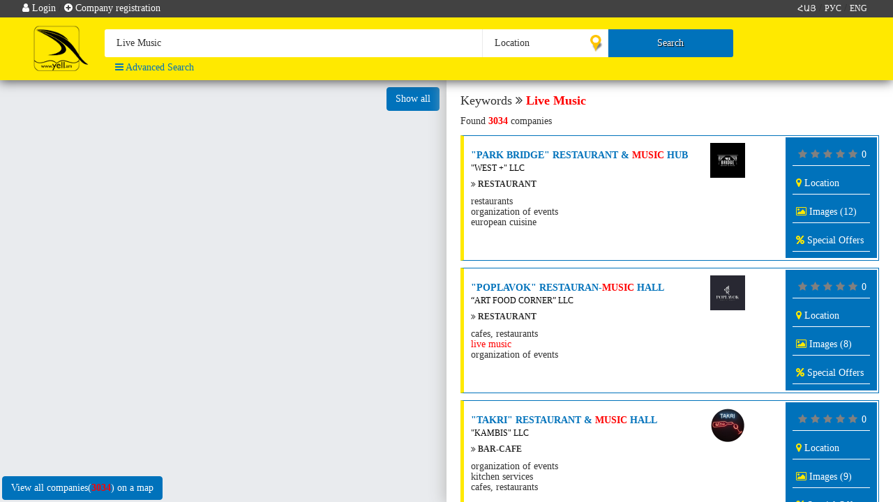

--- FILE ---
content_type: text/html; charset=UTF-8
request_url: https://www.yell.am/company/search/en?k=Live%20Music
body_size: 13211
content:
<!DOCTYPE html>
<html lang="en">
    <head>
        <meta charset="utf-8">
        <meta name="viewport" content="width=device-width, initial-scale=1">
        <title>Live Music</title>
        <meta http-equiv="Content-Type" content="text/html; charset=utf-8">
        <meta name="keywords" content='Live Music, &quot;PARK BRIDGE&quot; RESTAURANT &amp; MUSIC HUB, &quot;POPLAVOK&quot; RESTAURAN-MUSIC HALL, &quot;TAKRI&quot; RESTAURANT &amp; MUSIC HALL, &quot;ACCORD&quot; MUSIC STORE , &quot;IMUSIC BUSINESS&quot; LEADING BACKGROUND MUSIC  PROVIDER, &quot;PHARAON&quot; HOTEL &amp; ENTERTAINMENT COMPLEX, &quot;IJEVANI GINU-KONYAKI GORCARAN&quot; , &quot;DOLMA&quot; RESTAURANT, &quot;BAYAZET HALL&quot; RESTAURANT COMPLEX, &quot;ELBA&quot; RESTAURANT COMPLEX, '>
        <meta name="description" content='Live Music - YELL.am'>
        <meta name="robots" content="index, follow">
        <meta name="rating" content="general">
        <meta name="robots" content="YELL.am Կազմակերպությունների բիզնես պորտալ">
        <meta name="googlebot" content='Live Music, &quot;PARK BRIDGE&quot; RESTAURANT &amp; MUSIC HUB, &quot;POPLAVOK&quot; RESTAURAN-MUSIC HALL, &quot;TAKRI&quot; RESTAURANT &amp; MUSIC HALL, &quot;ACCORD&quot; MUSIC STORE , &quot;IMUSIC BUSINESS&quot; LEADING BACKGROUND MUSIC  PROVIDER, &quot;PHARAON&quot; HOTEL &amp; ENTERTAINMENT COMPLEX, &quot;IJEVANI GINU-KONYAKI GORCARAN&quot; , &quot;DOLMA&quot; RESTAURANT, &quot;BAYAZET HALL&quot; RESTAURANT COMPLEX, &quot;ELBA&quot; RESTAURANT COMPLEX,  YELL.am Կազմակերպությունների բիզնես պորտալ'>
        <meta name="author" content="YELL.am Կազմակերպությունների բիզնես պորտալ">
        <meta name='yandex-verification' content='46d39798a7da28ae'>
        <meta name="theme-color" content="#ffe900">
        <meta name="google-site-verification" content="VaZehdGrdk6GG7VHxZQZUyiBLnQ0bJDH1aGhSJmNRsc" />
        

        <meta property="og:url"               content="https://www.yell.am/" />
        <meta property="og:type"               content="website" />
        <meta property="og:title"              content="Live Music" />
        <meta property="og:description"        content="ՀԱՅԱՍՏԱՆ ՏԵՂԵԿԱՏՈՒ" />
        <meta property="og:image"              content="" />
        <meta property="og:image:width" content="620" />
        <meta property="og:image:height" content="620" />
<!--
<script>
        console.log('https://www.yell.am/public/images/logo.png');  
    </script>
        -->
        
        <link rel="alternate" hreflang="am" href="https://www.yell.am/company/search/am?k=Live Music&l=0"/>
        <link rel="alternate" hreflang="ru" href="https://www.yell.am/company/search/ru?k=Live Music&l=0"/>
        <link rel="alternate" hreflang="en" href="https://www.yell.am/company/search/en?k=Live Music&l=0"/>     
        <link rel="icon" type="image/x-icon" href="https://www.yell.am/public/images/favicon.png" />
        
        <!-- Bootstrap -->
        <link href="https://www.yell.am/public/css/bootstrap.min.css" rel="stylesheet">
        <link rel="stylesheet" href="https://www.yell.am/public/fonts/css/font-awesome.min.css">
        <link rel="stylesheet" type="text/css" href="https://www.yell.am/public/plugins/slick/slick.css">
        <link rel="stylesheet" type="text/css" href="https://www.yell.am/public/plugins/slick/slick-theme.css">
        <link rel="stylesheet" type="text/css" href="https://www.yell.am/public/css/select2.css">
        
        <script src="https://www.yell.am/public/js/jquery-2.2.0.mini.js" type="text/javascript"></script>
        <script src="https://www.yell.am/public/plugins/slick/slick.js" type="text/javascript" charset="utf-8"></script>
        <script type="text/javascript" src="https://www.yell.am/public/js/ajax.js"></script>
        <script type="text/javascript" src="https://www.yell.am/public/js/bootstrap.min.js"></script>
        <!--Sweet alert-->
        <script type="text/javascript" src="https://www.yell.am/public/example/js/sweetalert-dev.js"></script>
        <link rel="stylesheet" href="https://www.yell.am/public/example/css/sweetalert.css">
        
        <link href="https://www.yell.am/public/css/company.css?5" rel="stylesheet">
        <link href="https://www.yell.am/public/css/style.css" rel="stylesheet">
        
        <link href="https://www.yell.am/public/css/responsive.css?2" rel="stylesheet">
        <script src="https://www.yell.am/public/autocomplete/autocomplete.js"></script>
        <script src="https://www.yell.am/public/js/select2.js"></script>
        <!--<link href="https://www.yell.am/public/autocomplete/autocomplete.css" rel="stylesheet" type="text/css" />-->
<!--        google recaptcha-->
        <script src='https://www.google.com/recaptcha/api.js'></script>
        
        <style>
            .autocomplete-suggestion{
                width: 100%;
                background: #fff;
                padding-left: 20px;
                padding-top: 5px;
                padding-bottom: 5px;
                color: #000;
                cursor: pointer;
            }
            .autocomplete-suggestion:hover{
                background: #c1c1c1;
            }
            .autocomplete-suggestions{
                max-height: 300px;
                overflow-y: auto
            }
        </style>
        <!-- Yandex.Metrika counter --> 
        <script type="text/javascript"> (function (d, w, c) { (w[c] = w[c] || []).push(function() { try { w.yaCounter44210324 = new Ya.Metrika({ id:44210324, clickmap:true, trackLinks:true, accurateTrackBounce:true, webvisor:true, trackHash:true, ut:"noindex", ecommerce:"dataLayer" }); } catch(e) { } }); var n = d.getElementsByTagName("script")[0], s = d.createElement("script"), f = function () { n.parentNode.insertBefore(s, n); }; s.type = "text/javascript"; s.async = true; s.src = "https://mc.yandex.ru/metrika/watch.js"; if (w.opera == "[object Opera]") { d.addEventListener("DOMContentLoaded", f, false); } else { f(); } })(document, window, "yandex_metrika_callbacks"); </script> 
<!--        <script>
            (function(i,s,o,g,r,a,m){i['GoogleAnalyticsObject']=r;i[r]=i[r]||function(){
            (i[r].q=i[r].q||[]).push(arguments)},i[r].l=1*new Date();a=s.createElement(o),
            m=s.getElementsByTagName(o)[0];a.async=1;a.src=g;m.parentNode.insertBefore(a,m)
            })(window,document,'script','https://www.google-analytics.com/analytics.js','ga');

            ga('create', 'UA-90643352-1', 'auto');
            ga('send', 'pageview');
        </script>-->
        <!--<script charset='utf-8' src='https://cdn.pushdealer.com/8533b032/script_0.js' async></script>-->
    </head>
<body  style="padding-top: 115px;" >
<!--     <script  >
    window.onload = function(){
        if(document.cookie.indexOf('fb_close')>=0 ||  document.cookie.indexOf('fb_daily_close')>=0){
        }else{
            if(window.innerWidth<=400){
               $("#fb_iframe").attr('src','https://www.facebook.com/plugins/page.php?href=https%3A%2F%2Fwww.facebook.com%2Fhayastan.teghekatu%2F&tabs&width=320&height=213&small_header=false&adapt_container_width=false&hide_cover=false&show_facepile=true&appId=797956063739096');
               $('#fb_like_frame').attr('src', 'https://www.facebook.com/plugins/like.php?href=https%3A%2F%2Fwww.facebook.com%2Fhayastan.teghekatu%2F&width=252&layout=button_count&action=like&size=large&show_faces=true&share=true&height=46&appId');
               $("#fb_iframe").attr('width','320');
               $("#fb_iframe").css('margin-left','0px');
            }else{
                $('#fb_like_frame').attr('src', 'https://www.facebook.com/plugins/like.php?href=https%3A%2F%2Fwww.facebook.com%2Fhayastan.teghekatu%2F&width=252&layout=button_count&action=like&size=large&show_faces=true&share=true&height=46&appId');
                $("#fb_iframe").attr('src','https://www.facebook.com/plugins/page.php?href=https%3A%2F%2Fwww.facebook.com%2Fhayastan.teghekatu%2F&tabs&width=500&height=213&small_header=false&adapt_container_width=false&hide_cover=false&show_facepile=true&appId=797956063739096');
            }
            $('#show_info').modal('show');
        }
    }
    
    </script>

    <div style="margin-top: 150px;" class="modal fade" id="show_info" role="dialog">
        <div class="modal-dialog">

          
            <div class="modal-content">
                <div class="modal-header" style="height: 150px; background: #4267b2; padding: 15px; border-bottom: 1px solid #e5e5e5;">
                    <button style="color:#fff; opacity: 1; font-weight: 100;" type="button" class="close" data-dismiss="modal">x</button>
                    <p class="modal-title" style="font-size: 30px;font-weight: 700; color: #fff">facebook</p>
                    <hr>
                    <p class="modal-title" style="font-size: 20px; color: #fff">Միացեք մեր էջին</p>
                </div>
                <div class="modal-body">
                    <iframe id="fb_iframe" style="margin-left: 32px" src="" width="500" height="224" style="border:none;overflow:hidden" scrolling="no" frameborder="0" allowTransparency="true" allow="encrypted-media"></iframe>
                    <iframe id ="fb_like_frame " src="" width="252" height="46" style="border:none;overflow:hidden" scrolling="no" frameborder="0" allowTransparency="true" allow="encrypted-media"></iframe>
                </div>
                <div class="modal-footer" style="height: 50px; background: #4267b2; text-align: center">
                    <a style="color: #fff;  text-decoration: none; " href="javascript.void(0)" onclick="document.cookie = 'fb_close = 1;  expires = 30 Jun 2018 12:00:00 UTC; path=/'" data-dismiss="modal">Շնորհակալություն ես արդեն Ձեզ հետ եմ։</a>
                </div>
            </div>
        </div>
    </div>
    <script>
    $('#show_info').on('hidden.bs.modal', function () {
       
      var date = new Date;
      date.setDate(date.getDate() + 1);
      document.cookie = 'fb_daily_close = 1;  expires ='+date.toUTCString()+'; path=/';
})
    </script>-->
    
    
    
    
    
    <script>
    window.fbAsyncInit = function () {
        FB.init({
            appId: '1603466213106365',
            cookie: true,
            version: 'v2.12'
        });
        FB.AppEvents.logPageView();
    };

    (function (d, s, id) {
        var js, fjs = d.getElementsByTagName(s)[0];
        if (d.getElementById(id)) {
            return;
        }
        js = d.createElement(s);
        js.id = id;
        js.src = "https://connect.facebook.net/en_US/sdk.js";
        fjs.parentNode.insertBefore(js, fjs);
    }(document, 'script', 'facebook-jssdk'));
    
    function login_fb(id) {
        if(typeof id == 'undefined' ){
            id = '';
        }
        FB.login(function (response) {
            if(response.status == 'connected'){
            window.location.replace('https://www.yell.am/login/facebook/company/search/en?k=Live Music'+id);
        };
        }, {scope: 'email',
            auth_type: 'rerequest'});
    }

    function logout() {
        FB.logout(function (response) {
            console.log(response);
        });

    }
</script>
    <style>
        fixetnav .fixet_links .link_block .open>.dropdown-menu {
            display: block;
            position: fixed;
            top: 23px;
            margin-left: 13%;
        }
        fixetnav .fixet_links .link_block .dropdown-menu a{
            color:black;
        }
        
        @media only screen and (max-width:768px){
            fixetnav .fixet_links .link_block .open>.dropdown-menu {
                display: block;
                position: fixed;
                top: 23px;
                margin-left:0px;
            } 
        }
        
        .dropdown-menu_user{
           left: unset; 
           position: fixed;
           top: 112px;
           right: 12%;
        }
    </style>
    <fixetnav style=" ">
        <div class="fixet_links">
            <div class="content" style="padding: 0px;">
                                <div class="language_block">
                    <div>
                        <div style="padding-right: 5px">
                                                        <a href="https://www.yell.am/company/search/am?k=Live Music&l=0">ՀԱՅ</a> / 
                            <a href="https://www.yell.am/company/search/ru?k=Live Music&l=0">РУС</a> / 
                            <a href="https://www.yell.am/company/search/en?k=Live Music&l=0">ENG</a> 
                        </div>
                    </div>
                </div>
                                <div class="link_block">                    
                                            <a data-toggle="modal" data-target="#login-modal" href="javascript:void(0)"><i class="fa fa-user"></i> Login</a> <span>/</span> 
                        <a data-toggle="modal" data-target="#request-modal" onclick="$('#reg_form').load('https://www.yell.am/registration/modal', function(){$('.btn_close').css('display','block')} );" href="javascript:void(0)"><i class="fa fa-plus-circle"></i> <span class="add_company"><span class="mobile_hide">Company registration</span></span></a>  
                                    </div>
            </div>
        </div>
        <div class="content" style="padding-top: 0px;">
            <div class="home_fixetnav_logo col-md-1 col-sm-2 col-xs-2">
                    <a href="https://www.yell.am/en"><img src="https://www.yell.am/public/images/logo.png" alt="ՀԱՅԱՍՏԱՆ ՏԵՂԵԿԱՏՈՒ, ԳՈՐԾԱՐԱՐ ՏԵՂԵԿԱՏՈՒ, ԲԻԶՆԵՍ ՏԵՂԵԿԱՏՈՒ, ԿԱԶՄԱԿԵՐՊՈՒԹՅՈՒՆՆԵՐԻ ՏԵՂԵԿԱԳԻՐՔ, ԿԱԶՄԱԿԵՐՊՈՒԹՅՈՒՆՆԵՐԻ  ՏԵՂԵԿԱՏՈՒ"></a>
            </div>
            <form method="get" action="https://www.yell.am/company/search/en" class="fixet_search_form col-md-11 col-sm-10 col-xs-11" id="search_forma" style="">
                <div style="padding: 0;" class="col-md-6 col-sm-6 col-xs-6">
                    <div style="display:none">Live Music</div>
                    <input id="search_input" value="Live Music" type="search" name="k" placeholder="Type keywords: company name, telephone, address ..." autocomplete="off" class="search_input">
                </div>
                <div style="padding: 0; border-left: 1px solid #ebebeb;" class="col-md-2 col-sm-3 col-xs-4 ">
                    <select id="search_map" name="l">
                        <option value="">Location</option>
                        <optgroup label="Armenia">
                            <option value="5" >Yerevan</option>
                            <option value="1" >Aragatsotn Marz</option>
                            <option value="2" >Ararat Marz</option>
                            <option value="3" >Armavir Marz</option>
                            <option value="4" >Gegharkunik Marz</option>
                            <option value="6" >Lori Marz</option>
                            <option value="7" >Kotayk Marz</option>
                            <option value="8" >Shirak Marz</option>
                            <option value="9" >Syunik Marz</option>
                            <option value="10" >Vayotz Dzor Marz</option>
                            <option value="11" >Tavush Marz</option>                    
                        </optgroup>
                        <optgroup label="NKR">
                            <option value="18" >Stepanakert</option>
                            <option value="12" >Askeran Region</option>
                            <option value="13" >Hadrut Region</option>
                            <option value="14" >Martakert Region</option>
                            <option value="15" >Martuni Region</option>
                            <option value="16" >Shahumyan Region</option>                    
                            <option value="17" >Shushi Region</option>
                            <option value="19" >Kashatagh Region</option>                                   
                        </optgroup>
                        <option value="20" >Abroad</option> 
                    </select>
                </div>
                <div style="padding: 0; border-left: 1px solid #ebebeb;" class="col-md-2 col-sm-2 col-xs-2 mobile">
                    <button id="search_submit" type="submit"><i class="fa fa-search hidden visible-xs"></i><span class="hidden-xs">Search</span></button>
                    <!--<button class="web_hide" id="search_submit_icon" type="submit"></button>-->

                </div>
                <div style="padding: 0;" class="search_submit col-md-2 mobile_hide">
                </div>
                <div class="col-md-12 col-sm-12 col-xs-12 text-nowrap">
                    <div class="col-md-5 text-nowrap" style="padding-left: 0px; margin-top:5px;">
                        <a href="https://www.yell.am//advancedSearch/en" style="color:#0072bb">
                            <i class="fa fa-bars" style="color: #0072bb"></i> Advanced Search                        </a>
                    </div>
                    <!--<label class="search_label"><input onchange="$.post('https://www.yell.am/company/searchChangeType');" type="checkbox" >Search in name</label>-->
                    <!--<label style="margin-left: 15px;" class="mobile_hide search_label"><input onchange="$.post('https://www.yell.am/company/searchChangeType2');" type="checkbox" >Search words full combination</label>-->
                </div>
            </form>
        </div>
        <div class="col-md-3 col-md-offset-9 mobile_hide" style="position: absolute; top:39px; padding-left:15px;">
                       
        </div>
    </fixetnav>
    <div class="modal fade" id="login-modal" tabindex="-1" role="dialog" aria-labelledby="myModalLabel" aria-hidden="true" style="display: none;">
        <div class="modal-dialog">
            <div>
                <div class="request" style="height:40px;"></div>
                <div id ="company_login" class="assessment-container container">
                    <div class="row">
                        <div class="col-md-5 form-box">
                            <form role="form" method="post" action="https://www.yell.am/login/run/en">                                               
                                <fieldset>
                                    <div class="form-top" style="background-color: #1f97e4;">
                                        <i class="fa fa-times" data-dismiss="modal" style="position: absolute; right: 25px; top: 78px;"></i>
                                        <div class="form-top-left">
                                            <h3><span><i class="fa fa-sign-in" aria-hidden="true"></i> </span>Company login</h3>
                                        </div>
                                        <div class="btn-group col-md-12">
                                            <button class="btn btn-primary active" onclick="$('#company_login').css('display','block'), $('#user_login').css('display','none')" type="button"> Կազմակերպություն</button>
                                            <button class="btn btn-primary" onclick="$('#company_login').css('display','none'), $('#user_login').css('display','block')" type="button"> Օգտատեր</button>
                                        </div>
                                    </div>
                                    <div class="form-bottom" style="display:grid;">
                                        <div class="row">
                                            <div class="form-group col-md-12"> 
                                                <input type="text" name="username" class="form-control" placeholder="Username" id="fname">
                                            </div>
                                        </div>

                                        <div class="row">
                                            <div class="form-group col-md-12">
                                                <input type="password" name="password" class="form-control" placeholder="Password">
                                            </div>
                                        </div>
                                        <label style="font-weight:100;"><input type="checkbox" name="remember_me"> Remember Me</label>
                                        <a  data-dismiss="modal" data-toggle="modal" data-target="#changepass-modal" href="javascript:void(0)">Forgot Password</a><br>
                                        <a  data-dismiss="modal" style="margin-top: -15px" data-toggle="modal" data-target="#forgotlogin-modal" href="javascript:void(0)">Forgot Login</a>
                                        <button type="submit" style="float:right;" class="btn btn-success">Login</button>
                                    </div>
                                </fieldset>
                            </form>
                        </div>
                    </div>
                </div>
                <div id="user_login" style="display:none;" class="assessment-container container">
                    <div class="row">
                        <div class="col-md-5 form-box">
                            <form role="form" method="post" action="https://www.yell.am/login/user_run/en">                                               
                                <fieldset>
                                    <div class="form-top" style="background-color:#1f97e4;">
                                        <i class="fa fa-times" data-dismiss="modal" style="position: absolute; right: 25px; top: 78px;"></i>
                                        <div class="form-top-left">
                                            <h3><span><i class="fa fa-sign-in" aria-hidden="true"></i> </span>User</h3>
                                        </div>
                                         <div class="btn-group col-md-12">
                                            <button class="btn btn-primary" onclick="$('#company_login').css('display','block'), $('#user_login').css('display','none')" type="button"> Կազմակերպություն</button>
                                            <button class="btn btn-primary active" onclick="$('#company_login').css('display','none'), $('#user_login').css('display','block')" type="button"> Օգտատեր</button>
                                        </div>
                                    </div>
                                    <div class="form-bottom" style="display:grid;">
                                        <div class="row">
                                            <div class="form-group col-md-12">
                                                <input type="hidden" name="redirect" value="/company/search/en?k=Live%20Music"> 
                                                <input type="text" name="username" class="form-control" placeholder="Username">
                                            </div>
                                        </div>

                                        <div class="row">
                                            <div class="form-group col-md-12">
                                                <input type="password" name="password" class="form-control" placeholder="Password">
                                            </div>
                                        </div>
                                        <div>
                                            <button type="button" onclick="login_fb()" class="btn btn-facebook"><i class="fa fa-facebook-square" style="font-size:18px;"></i> Login with Facebook</button>
                                        </div>
                                        <label style="font-weight:100;"><input type="checkbox" name="remember_me"> Remember Me</label>
                                        <a  data-dismiss="modal" data-toggle="modal" data-target="#user_changepass-modal" href="javascript:void(0)">Forgot Password</a><br>
                                        <button type="submit" style="float:right;" class="btn btn-success">Login</button>
                                        <button type="button" style="float:right;margin-top: 10px;" onclick="$('#user_login').css('display','none'); $('#user_registration').css('display','block')" class="btn btn-success">Գրանցվել</button>
                                    </div>
                                </fieldset>
                            </form>
                        </div>
                    </div>
                </div>
                <div id="user_registration" style="display:none;" class="assessment-container container">
                    <div class="row">
                        <div class="col-md-5 form-box">
                            <form role="form" method="post" action="https://www.yell.am/registration/user_registration/en">                                               
                                <fieldset>
                                    <div class="form-top">
                                        <i class="fa fa-times" data-dismiss="modal" style="position: absolute; right: 25px; top: 78px;"></i>
                                        <div class="form-top-left">
                                            <h3><span><i class="fa fa-sign-in" aria-hidden="true"></i> </span>User</h3>
                                        </div>
                                    </div>
                                    <div class="form-bottom" style="display:grid;">
                                        <div class="row">
                                            <div class="form-group col-md-12"> 
                                                <input type="email" name="email" class="form-control" placeholder="E-mail">
                                            </div>
                                        </div>
                                        <div class="row">
                                            <div class="form-group col-md-12">
                                                <input type="password" name="password" class="form-control" placeholder="Password">
                                            </div>
                                        </div>
                                        <div class="row">
                                            <div class="form-group col-md-12">
                                                <input type="password" name="password1" class="form-control" placeholder="Password">
                                            </div>
                                        </div>
                                        <button type="submit" style="float:right;" class="btn btn-success">Գրանցվել</button>
                                    </div>
                                </fieldset>
                            </form>
                        </div>
                    </div>
                </div>
            </div>
        </div>
    </div>
    <div class="modal fade" id="changepass-modal" tabindex="-1" role="dialog" aria-labelledby="myModalLabel" aria-hidden="true" style="display: none;">
        <div class="modal-dialog">
            <div>
                <div class="request" style="height:40px;"></div>
                <div class="assessment-container container">
                    <div class="row">
                        <div class="col-md-5 form-box">
                            <form role="form" method="post" action="https://www.yell.am/login/changepass/en">                                               
                                <fieldset>
                                    <div class="form-top">
                                        <i class="fa fa-times" data-dismiss="modal" style="position: absolute; right: 25px; top: 78px;"></i>
                                        <div class="form-top-left">
                                            <h3><span><i class="fa fa-sign-in" aria-hidden="true"></i> </span>Company login</h3>
                                            <p>Complete the email address registered in our system</p>
                                        </div>

                                    </div>
                                    <div class="form-bottom">
                                        <div class="row">
                                            <div class="form-group col-md-12"> 
                                                <input type="text" name="email" class="form-control" placeholder="E-mail">
                                            </div>
                                            <button style="float:right;" type="submit" class="btn btn-success">Send</button>
                                        </div>                                              
                                    </div>
                                </fieldset>
                            </form>
                        </div>
                    </div>
                </div>
            </div>
        </div>
    </div>
    <div class="modal fade" id="user_changepass-modal" tabindex="-1" role="dialog" aria-labelledby="myModalLabel" aria-hidden="true" style="display: none;">
        <div class="modal-dialog">
            <div>
                <div class="request" style="height:40px;"></div>
                <div class="assessment-container container">
                    <div class="row">
                        <div class="col-md-5 form-box">
                            <form role="form" method="post" action="https://www.yell.am/login/user_changepass/en">                                               
                                <fieldset>
                                    <div class="form-top">
                                        <i class="fa fa-times" data-dismiss="modal" style="position: absolute; right: 25px; top: 78px;"></i>
                                        <div class="form-top-left">
                                            <h3><span><i class="fa fa-sign-in" aria-hidden="true"></i> </span>Company login</h3>
                                            <p>Complete the email address registered in our system</p>
                                        </div>

                                    </div>
                                    <div class="form-bottom">
                                        <div class="row">
                                            <div class="form-group col-md-12"> 
                                                <input type="text" name="email" class="form-control" placeholder="E-mail">
                                            </div>
                                            <button style="float:right;" type="submit" class="btn btn-success">Send</button>
                                        </div>                                              
                                    </div>
                                </fieldset>
                            </form>
                        </div>
                    </div>
                </div>
            </div>
        </div>
    </div>
    <div class="modal fade" id="forgotlogin-modal" tabindex="-1" role="dialog" aria-labelledby="myModalLabel" aria-hidden="true" style="display: none;">
        <div class="modal-dialog">
            <div>
                <div class="request" style="height:40px;"></div>
                <div class="assessment-container container">
                    <div class="row">
                        <div class="col-md-5 form-box">
                            <form role="form" method="post" action="https://www.yell.am/login/forgot_login_run/en">
                                <fieldset>
                                    <div class="form-top">
                                        <i class="fa fa-times" data-dismiss="modal" style="position: absolute; right: 25px; top: 78px;"></i>
                                        <div class="form-top-left">
                                            <h3><span><i class="fa fa-sign-in" aria-hidden="true"></i> </span>Company login</h3>
                                            <p>Complete the email address registered in our system</p>
                                        </div>

                                    </div>
                                    <div class="form-bottom">
                                        <div class="row">
                                            <div class="form-group col-md-12"> 
                                                <input type="text" name="email" class="form-control" placeholder="E-mail">
                                            </div>
                                            <button style="float:right;" type="submit" class="btn btn-success">Send</button>
                                        </div>                                              
                                    </div>
                                </fieldset>
                            </form>
                        </div>
                    </div>
                </div>
            </div>
        </div>
    </div>
    <div class="modal fade" id="request-modal" tabindex="-1" role="dialog" aria-labelledby="myModalLabel" aria-hidden="true" style="display: none;">
        <div class="modal-dialog">
            <div>
                <div class="request" style="height:40px;"></div>
                <div class="assessment-container container">
                    <div class="row">
                        <div class="col-md-6 form-box" id="reg_form" style="display: flex;">
                            <i class="fa fa-refresh fa-spin fa-5x fa-fw" style=" margin: 0 auto; font-size: 100px; margin-top: 0 auto; margin-top: 113px; color: #ffe900;"></i>                                                                                     
                        </div>
                    </div>
                </div> 
            </div>
        </div>
    </div>
<div class="print col-md-12" style="margin-bottom:60px; width: 100%;">
    <div class="col-md-4" style="width:30%;">
        <img style="width:60px;" src="https://www.yell.am/public/images/logo.png">
    </div>
    <div class="col-md-8" style="width:70%">
        <span>ՀԱՅԱՍՏԱՆ ՏԵՂԵԿԱՏՈՒ</span>
    </div>
    
</div>

<div id="callbutton" style="width: 180px;right: 0px; bottom: 5px; position: fixed; z-index: 1000; display: none;">
    <div style="text-align:right; display: block; background: rgba(0, 114, 187, 0.85); width: 100%; border-radius:40px 0px 0px 40px;; text-align: left;   ">
        <a href="tel:8778"><img style="width: 35%;" src="https://www.yell.am/public/images/9633.gif"></a>
        <span style="color:#fff; font-weight: 700; text-shadow: 1px 0px 2px dimgrey;">Can`t find?</span>
        
    </div>
</div>
<script>
            if(window.innerWidth<768){    
            $('#callbutton').css('display','block');
        }
       
        
        
        
        
//    $(function () {
//        var key;
//        $("#search_input").on("input", function (event) {
//            key = $(this).val();
//        })
//        .autocomplete({
//            serviceUrl: 'https://www.yell.am/company/ajaxSearch',
//            minChars: 3,
//            dataType: 'json',
//            onSelect: function (suggestion) {
////                $("#search_forma").submit();
////                $('#key').val(suggestion.data.code);
////                $('#brand').val(suggestion.data.brand);
////                $("#form").submit();
//            }
//        });
//    });    
        
        
        
        
        
        
        
        
</script>
   


<script src="https://api-maps.yandex.ru/2.1/?lang=en-US" type="text/javascript"></script>


<div id="map" style=""></div>
<div class="view_all"><a class="btn btn-primary" onclick="view_all();">Show all</a></div>

<div class="map_content">
    <h1 class="keywords">Keywords <i class="fa fa-angle-double-right"></i> <b style="color: red;">Live Music</b></h1>
    <p style="float: left;">Found  <b style="color: red;">3034</b> companies</p>
    <!--    <div style="float: right; margin-top: -8px;" class="dropdown">
        <button class="btn btn-primary dropdown-toggle" type="button" data-toggle="dropdown">Show by        <span class="caret"></span></button>
        <ul class="dropdown-menu dropdown-menu-right">
            <li >
                <a href="/company/search/en?k=Live Music&s=1 ">Show by rating</a>
            </li>
            <li><a href="#">Show by images</a></li>
            <li><a href="#">Show by special offers</a></li>
        </ul>
    </div>-->

            <div id="company_company_77037"></div>
        <div id="info_77037" class="search_result_item">

            <div class="info_block">
                                    <a style="float: right" class="item-logo" href="https://www.yell.am/-WEST-LLC-PARK-BRIDGE-RESTAURANT-and-MUSIC-HUB-77037" target="_blank">
                        <img width="50px" style="margin: 10px;" src="https://www.yell.am/images/brands/main/6537b746eb9e0316413387_505226024982442_666237638254691169_n.jpg" title="" />
                    </a>
                                                    <div class="ot_2">
                        <a href="https://www.yell.am/-WEST-LLC-PARK-BRIDGE-RESTAURANT-and-MUSIC-HUB-77037">
                            <h2 title="&quot;PARK BRIDGE&quot; RESTAURANT &amp; MUSIC HUB">&quot;PARK BRIDGE&quot; RESTAURANT &amp; MUSIC HUB</h2>
                            <h3 style="color:black;">&quot;WEST +&quot; LLC                            </h3>
                        </a>
                    </div>
                
                <div class="classifiers">
                                            <h4><b><i class="fa fa-angle-double-right"></i> RESTAURANT</b></h4>
                        <h5 style="margin-bottom: 0px; "> Restaurants</h5>
                        <h5 style="margin-bottom: 0px; margin-top: 0px;"> Organization of Events</h5>
                        <h5 style="margin-top: 0px;"> European Cuisine</h5>
                    
                    <!-- <div class="highlight_text" style="opacity: 0.6;">
                                                <br>
                        <br>
                        <br>
                    </div> -->
                </div>
            </div>

            <div class="link_block">
                <p class="link"><span><i class="fa fa-star fa-fw" style="color:gray"></i><i class="fa fa-star fa-fw" style="color:gray"></i><i class="fa fa-star fa-fw" style="color:gray"></i><i class="fa fa-star fa-fw" style="color:gray"></i><i class="fa fa-star fa-fw" style="color:gray"></i></span> 0</p>
                <p class="link"><a id="map_link_77037" onclick="zoom(40.19038803441503, 44.4810016600408,77037)"><i style="color: #ffe900;" class="fa fa-map-marker"></i> Location</a></p>
                                                            <p class="link"><a href="https://www.yell.am/-WEST-LLC-PARK-BRIDGE-RESTAURANT-and-MUSIC-HUB-77037#pictures_list"><i style=" color: #ffe900; " class="fa fa-picture-o"></i>
                                <font style="color: #fff">Images (12)</font>
                            </a></p>
                                                                <p class="link"><a href="https://www.yell.am/1#soffer_list"><i style=" color: #ffe900; " class="fa fa-percent"></i>
                                <font style="color: #fff">Special Offers</font>
                            </a></p>
                                    
                
            </div>
        </div>
            <div id="company_company_85711"></div>
        <div id="info_85711" class="search_result_item">

            <div class="info_block">
                                    <a style="float: right" class="item-logo" href="https://www.yell.am/-ART-FOOD-CORNER-LLC-POPLAVOK-RESTAURAN-MUSIC-HALL-85711" target="_blank">
                        <img width="50px" style="margin: 10px;" src="https://www.yell.am/images/brands/main/69771905818e3494987457_1491585292258388_2249451907148306621_n.jpg" title="" />
                    </a>
                                                    <div class="ot_2">
                        <a href="https://www.yell.am/-ART-FOOD-CORNER-LLC-POPLAVOK-RESTAURAN-MUSIC-HALL-85711">
                            <h2 title="&quot;POPLAVOK&quot; RESTAURAN-MUSIC HALL">&quot;POPLAVOK&quot; RESTAURAN-MUSIC HALL</h2>
                            <h3 style="color:black;">“ART FOOD CORNER” LLC                            </h3>
                        </a>
                    </div>
                
                <div class="classifiers">
                                            <h4><b><i class="fa fa-angle-double-right"></i> RESTAURANT</b></h4>
                        <h5 style="margin-bottom: 0px; "> Cafes, Restaurants</h5>
                        <h5 style="margin-bottom: 0px; margin-top: 0px;"> Live Music</h5>
                        <h5 style="margin-top: 0px;"> Organization of Events</h5>
                    
                    <!-- <div class="highlight_text" style="opacity: 0.6;">
                                                <br>
                        <br>
                        <br>
                    </div> -->
                </div>
            </div>

            <div class="link_block">
                <p class="link"><span><i class="fa fa-star fa-fw" style="color:gray"></i><i class="fa fa-star fa-fw" style="color:gray"></i><i class="fa fa-star fa-fw" style="color:gray"></i><i class="fa fa-star fa-fw" style="color:gray"></i><i class="fa fa-star fa-fw" style="color:gray"></i></span> 0</p>
                <p class="link"><a id="map_link_85711" onclick="zoom(40.188457872574936, 44.51918476349822,85711)"><i style="color: #ffe900;" class="fa fa-map-marker"></i> Location</a></p>
                                                            <p class="link"><a href="https://www.yell.am/-ART-FOOD-CORNER-LLC-POPLAVOK-RESTAURAN-MUSIC-HALL-85711#pictures_list"><i style=" color: #ffe900; " class="fa fa-picture-o"></i>
                                <font style="color: #fff">Images (8)</font>
                            </a></p>
                                                                <p class="link"><a href="https://www.yell.am/1#soffer_list"><i style=" color: #ffe900; " class="fa fa-percent"></i>
                                <font style="color: #fff">Special Offers</font>
                            </a></p>
                                    
                
            </div>
        </div>
            <div id="company_company_79732"></div>
        <div id="info_79732" class="search_result_item">

            <div class="info_block">
                                    <a style="float: right" class="item-logo" href="https://www.yell.am/-KAMBIS-LLC-TAKRI-RESTAURANT-and-MUSIC-HALL-79732" target="_blank">
                        <img width="50px" style="margin: 10px;" src="https://www.yell.am/images/brands/main/65685afa72ec9369526865_122109300794009601_2084371566491513213_n.jpg" title="" />
                    </a>
                                                    <div class="ot_2">
                        <a href="https://www.yell.am/-KAMBIS-LLC-TAKRI-RESTAURANT-and-MUSIC-HALL-79732">
                            <h2 title="&quot;TAKRI&quot; RESTAURANT &amp; MUSIC HALL">&quot;TAKRI&quot; RESTAURANT &amp; MUSIC HALL</h2>
                            <h3 style="color:black;">&quot;KAMBIS&quot; LLC                            </h3>
                        </a>
                    </div>
                
                <div class="classifiers">
                                            <h4><b><i class="fa fa-angle-double-right"></i> BAR-CAFE</b></h4>
                        <h5 style="margin-bottom: 0px; "> Organization of Events</h5>
                        <h5 style="margin-bottom: 0px; margin-top: 0px;"> Kitchen Services</h5>
                        <h5 style="margin-top: 0px;"> Cafes, Restaurants</h5>
                    
                    <!-- <div class="highlight_text" style="opacity: 0.6;">
                                                <br>
                        <br>
                        <br>
                    </div> -->
                </div>
            </div>

            <div class="link_block">
                <p class="link"><span><i class="fa fa-star fa-fw" style="color:gray"></i><i class="fa fa-star fa-fw" style="color:gray"></i><i class="fa fa-star fa-fw" style="color:gray"></i><i class="fa fa-star fa-fw" style="color:gray"></i><i class="fa fa-star fa-fw" style="color:gray"></i></span> 0</p>
                <p class="link"><a id="map_link_79732" onclick="zoom(40.188974, 44.513956,79732)"><i style="color: #ffe900;" class="fa fa-map-marker"></i> Location</a></p>
                                                            <p class="link"><a href="https://www.yell.am/-KAMBIS-LLC-TAKRI-RESTAURANT-and-MUSIC-HALL-79732#pictures_list"><i style=" color: #ffe900; " class="fa fa-picture-o"></i>
                                <font style="color: #fff">Images (9)</font>
                            </a></p>
                                                                <p class="link"><a href="https://www.yell.am/1#soffer_list"><i style=" color: #ffe900; " class="fa fa-percent"></i>
                                <font style="color: #fff">Special Offers</font>
                            </a></p>
                                    
                
            </div>
        </div>
            <div id="company_company_9960"></div>
        <div id="info_9960" class="search_result_item">

            <div class="info_block">
                                    <a style="float: right" class="item-logo" href="https://www.yell.am/-SARGIS-YEV-DAVIT-ASLANYANNER-LLC-ACCORD-MUSIC-STORE--9960" target="_blank">
                        <img width="50px" style="margin: 10px;" src="https://www.yell.am/images/brands/main/697dfc8d4c3ce469950989_122105301128663303_7554172563146651429_n.jpg" title="" />
                    </a>
                                                    <div class="ot_2">
                        <a href="https://www.yell.am/-SARGIS-YEV-DAVIT-ASLANYANNER-LLC-ACCORD-MUSIC-STORE--9960">
                            <h2 title="&quot;ACCORD&quot; MUSIC STORE ">&quot;ACCORD&quot; MUSIC STORE </h2>
                            <h3 style="color:black;">&quot;SARGIS YEV DAVIT ASLANYANNER&quot; LLC                            </h3>
                        </a>
                    </div>
                
                <div class="classifiers">
                                            <h4><b><i class="fa fa-angle-double-right"></i> STORE</b></h4>
                        <h5 style="margin-bottom: 0px; "> Musical Instruments Shop-Salons</h5>
                        <h5 style="margin-bottom: 0px; margin-top: 0px;"> Musical Instruments &amp; Accessories Sale</h5>
                        <h5 style="margin-top: 0px;"> Online Orders</h5>
                    
                    <!-- <div class="highlight_text" style="opacity: 0.6;">
                                                <br>
                        <br>
                        <br>
                    </div> -->
                </div>
            </div>

            <div class="link_block">
                <p class="link"><span><i class="fa fa-star fa-fw" style="color:gray"></i><i class="fa fa-star fa-fw" style="color:gray"></i><i class="fa fa-star fa-fw" style="color:gray"></i><i class="fa fa-star fa-fw" style="color:gray"></i><i class="fa fa-star fa-fw" style="color:gray"></i></span> 0</p>
                <p class="link"><a id="map_link_9960" onclick="zoom(40.166312833590624, 44.31142619909693,9960)"><i style="color: #ffe900;" class="fa fa-map-marker"></i> Location</a></p>
                                                            <p class="link"><a href="https://www.yell.am/-SARGIS-YEV-DAVIT-ASLANYANNER-LLC-ACCORD-MUSIC-STORE--9960#pictures_list"><i style=" color: #ffe900; " class="fa fa-picture-o"></i>
                                <font style="color: #fff">Images (9)</font>
                            </a></p>
                                                                <p class="link"><a href="https://www.yell.am/1#soffer_list"><i style=" color: #ffe900; " class="fa fa-percent"></i>
                                <font style="color: #fff">Special Offers</font>
                            </a></p>
                                    
                
            </div>
        </div>
            <div id="company_company_79785"></div>
        <div id="info_79785" class="search_result_item">

            <div class="info_block">
                                    <a style="float: right" class="item-logo" href="https://www.yell.am/-NGS-COMERS-LLC-IMUSIC-BUSINESS-LEADING-BACKGROUND-MUSIC-PROVIDER-79785" target="_blank">
                        <img width="50px" style="margin: 10px;" src="https://www.yell.am/images/brands/main/6576f1ccab553logoo.jpg" title="" />
                    </a>
                                                    <div class="ot_2">
                        <a href="https://www.yell.am/-NGS-COMERS-LLC-IMUSIC-BUSINESS-LEADING-BACKGROUND-MUSIC-PROVIDER-79785">
                            <h2 title="&quot;IMUSIC BUSINESS&quot; LEADING BACKGROUND MUSIC  PROVIDER">&quot;IMUSIC BUSINESS&quot; LEADING BACKGROUND MUSIC  PROVIDER</h2>
                            <h3 style="color:black;">&quot;NGS COMERS&quot; LLC                            </h3>
                        </a>
                    </div>
                
                <div class="classifiers">
                                            <h4><b><i class="fa fa-angle-double-right"></i> Live Music</b></h4>
                        <h5 style="margin-bottom: 0px; "> Music: Instrumental &amp; Vocal</h5>
                        <h5 style="margin-bottom: 0px; margin-top: 0px;"> Music - Classical</h5>
                        <h5 style="margin-top: 0px;"> </h5>
                    
                    <!-- <div class="highlight_text" style="opacity: 0.6;">
                                                <br>
                        <br>
                        <br>
                    </div> -->
                </div>
            </div>

            <div class="link_block">
                <p class="link"><span><i class="fa fa-star fa-fw" style="color:gray"></i><i class="fa fa-star fa-fw" style="color:gray"></i><i class="fa fa-star fa-fw" style="color:gray"></i><i class="fa fa-star fa-fw" style="color:gray"></i><i class="fa fa-star fa-fw" style="color:gray"></i></span> 0</p>
                <p class="link"><a id="map_link_79785" onclick="zoom(, ,79785)"><i style="color: #ffe900;" class="fa fa-map-marker"></i> Location</a></p>
                                                            <p class="link"><a href="https://www.yell.am/-NGS-COMERS-LLC-IMUSIC-BUSINESS-LEADING-BACKGROUND-MUSIC-PROVIDER-79785#pictures_list"><i style=" color: #ffe900; " class="fa fa-picture-o"></i>
                                <font style="color: #fff">Images (9)</font>
                            </a></p>
                                                                <p class="link"><a href="https://www.yell.am/1#soffer_list"><i style=" color: #ffe900; " class="fa fa-percent"></i>
                                <font style="color: #fff">Special Offers</font>
                            </a></p>
                                    
                
            </div>
        </div>
            <div id="company_company_23170"></div>
        <div id="info_23170" class="search_result_item">

            <div class="info_block">
                                    <a style="float: right" class="item-logo" href="https://www.yell.am/-ONIRA-CLUB-LLC-PHARAON-HOTEL-and-ENTERTAINMENT-COMPLEX-23170" target="_blank">
                        <img width="50px" style="margin: 10px;" src="https://www.yell.am/images/brands/main/5d9ae3c1a0d9dweb_pharaon.jpg" title="" />
                    </a>
                                                    <div class="ot_2">
                        <a href="https://www.yell.am/-ONIRA-CLUB-LLC-PHARAON-HOTEL-and-ENTERTAINMENT-COMPLEX-23170">
                            <h2 title="&quot;PHARAON&quot; HOTEL &amp; ENTERTAINMENT COMPLEX">&quot;PHARAON&quot; HOTEL &amp; ENTERTAINMENT COMPLEX</h2>
                            <h3 style="color:black;">&quot;ONIRA CLUB&quot; LLC                            </h3>
                        </a>
                    </div>
                
                <div class="classifiers">
                                            <h4><b><i class="fa fa-angle-double-right"></i> RESTAURANT</b></h4>
                        <h5 style="margin-bottom: 0px; "> Fireworks and Confetti</h5>
                        <h5 style="margin-bottom: 0px; margin-top: 0px;"> Live Music</h5>
                        <h5 style="margin-top: 0px;"> Music - Classical</h5>
                    
                    <!-- <div class="highlight_text" style="opacity: 0.6;">
                                                <br>
                        <br>
                        <br>
                    </div> -->
                </div>
            </div>

            <div class="link_block">
                <p class="link"><span><i class="fa fa-star fa-fw" style="color:gray"></i><i class="fa fa-star fa-fw" style="color:gray"></i><i class="fa fa-star fa-fw" style="color:gray"></i><i class="fa fa-star fa-fw" style="color:gray"></i><i class="fa fa-star fa-fw" style="color:gray"></i></span> 0</p>
                <p class="link"><a id="map_link_23170" onclick="zoom(40.253568, 44.592866,23170)"><i style="color: #ffe900;" class="fa fa-map-marker"></i> Location</a></p>
                                                            <p class="link"><a href="https://www.yell.am/-ONIRA-CLUB-LLC-PHARAON-HOTEL-and-ENTERTAINMENT-COMPLEX-23170#pictures_list"><i style=" color: #ffe900; " class="fa fa-picture-o"></i>
                                <font style="color: #fff">Images (25)</font>
                            </a></p>
                                                                <p class="link"><a href="https://www.yell.am/0#soffer_list"><i style=" color: rgba(242, 241, 241, 0.33); " class="fa fa-percent"></i>
                                <font style="color: rgba(242, 241, 241, 0.33)">Special Offers</font>
                            </a></p>
                                    
                
            </div>
        </div>
            <div id="company_company_25513"></div>
        <div id="info_25513" class="search_result_item">

            <div class="info_block">
                                    <a style="float: right" class="item-logo" href="https://www.yell.am/-IJEVAN-WINE-BRANDY-FACTORY-CJSC-IJEVANI-GINU-KONYAKI-GORCARAN--25513" target="_blank">
                        <img width="50px" style="margin: 10px;" src="https://www.yell.am/images/brands/main/6874a608d97cf325986629_474315738036062_3249006682614543684_n.jpg" title="" />
                    </a>
                                                    <div class="ot_2">
                        <a href="https://www.yell.am/-IJEVAN-WINE-BRANDY-FACTORY-CJSC-IJEVANI-GINU-KONYAKI-GORCARAN--25513">
                            <h2 title="&quot;IJEVANI GINU-KONYAKI GORCARAN&quot; ">&quot;IJEVANI GINU-KONYAKI GORCARAN&quot; </h2>
                            <h3 style="color:black;">&quot;IJEVAN WINE-BRANDY FACTORY&quot; CJSC                            </h3>
                        </a>
                    </div>
                
                <div class="classifiers">
                                            <h4><b><i class="fa fa-angle-double-right"></i> Wines</b></h4>
                        <h5 style="margin-bottom: 0px; "> Alcoholic Drinks Production: Vodka</h5>
                        <h5 style="margin-bottom: 0px; margin-top: 0px;"> Alcoholic Drinks Production: Cognac</h5>
                        <h5 style="margin-top: 0px;"> Alcoholic Drinks Production: Wine</h5>
                    
                    <!-- <div class="highlight_text" style="opacity: 0.6;">
                                                <br>
                        <br>
                        <br>
                    </div> -->
                </div>
            </div>

            <div class="link_block">
                <p class="link"><span><i class="fa fa-star fa-fw" style="color:gray"></i><i class="fa fa-star fa-fw" style="color:gray"></i><i class="fa fa-star fa-fw" style="color:gray"></i><i class="fa fa-star fa-fw" style="color:gray"></i><i class="fa fa-star fa-fw" style="color:gray"></i></span> 0</p>
                <p class="link"><a id="map_link_25513" onclick="zoom(40.1839059, 44.51617120000003,25513)"><i style="color: #ffe900;" class="fa fa-map-marker"></i> Location</a></p>
                                                            <p class="link"><a href="https://www.yell.am/-IJEVAN-WINE-BRANDY-FACTORY-CJSC-IJEVANI-GINU-KONYAKI-GORCARAN--25513#pictures_list"><i style=" color: #ffe900; " class="fa fa-picture-o"></i>
                                <font style="color: #fff">Images (12)</font>
                            </a></p>
                                                                <p class="link"><a href="https://www.yell.am/1#soffer_list"><i style=" color: #ffe900; " class="fa fa-percent"></i>
                                <font style="color: #fff">Special Offers</font>
                            </a></p>
                                    
                
            </div>
        </div>
            <div id="company_company_23065"></div>
        <div id="info_23065" class="search_result_item">

            <div class="info_block">
                                    <a style="float: right" class="item-logo" href="https://www.yell.am/-SIPI-LLC-DOLMA-RESTAURANT-23065" target="_blank">
                        <img width="50px" style="margin: 10px;" src="https://www.yell.am/images/brands/main/63a2e7932fbd6dolma-yell-logo-web.gif" title="" />
                    </a>
                                                    <div class="ot_2">
                        <a href="https://www.yell.am/-SIPI-LLC-DOLMA-RESTAURANT-23065">
                            <h2 title="&quot;DOLMA&quot; RESTAURANT">&quot;DOLMA&quot; RESTAURANT</h2>
                            <h3 style="color:black;">&quot;SIPI&quot; LLC                            </h3>
                        </a>
                    </div>
                
                <div class="classifiers">
                                            <h4><b><i class="fa fa-angle-double-right"></i> RESTAURANT</b></h4>
                        <h5 style="margin-bottom: 0px; "> Restaurants</h5>
                        <h5 style="margin-bottom: 0px; margin-top: 0px;"> Cafes, Restaurants</h5>
                        <h5 style="margin-top: 0px;"> Armenian Cuisine</h5>
                    
                    <!-- <div class="highlight_text" style="opacity: 0.6;">
                                                <br>
                        <br>
                        <br>
                    </div> -->
                </div>
            </div>

            <div class="link_block">
                <p class="link"><span><i class="fa fa-star fa-fw" style="color:gray"></i><i class="fa fa-star fa-fw" style="color:gray"></i><i class="fa fa-star fa-fw" style="color:gray"></i><i class="fa fa-star fa-fw" style="color:gray"></i><i class="fa fa-star fa-fw" style="color:gray"></i></span> 0</p>
                <p class="link"><a id="map_link_23065" onclick="zoom(40.220068,  44.491436,23065)"><i style="color: #ffe900;" class="fa fa-map-marker"></i> Location</a></p>
                                                            <p class="link"><a href="https://www.yell.am/-SIPI-LLC-DOLMA-RESTAURANT-23065#pictures_list"><i style=" color: #ffe900; " class="fa fa-picture-o"></i>
                                <font style="color: #fff">Images (1)</font>
                            </a></p>
                                                                <p class="link"><a href="https://www.yell.am/1#soffer_list"><i style=" color: #ffe900; " class="fa fa-percent"></i>
                                <font style="color: #fff">Special Offers</font>
                            </a></p>
                                    
                
            </div>
        </div>
            <div id="company_company_78766"></div>
        <div id="info_78766" class="search_result_item">

            <div class="info_block">
                                    <a style="float: right" class="item-logo" href="https://www.yell.am/-BABKEN-KHACHIKYAN-PE-BAYAZET-HALL-RESTAURANT-COMPLEX-78766" target="_blank">
                        <img width="50px" style="margin: 10px;" src="https://www.yell.am/images/brands/main/670159966e895362692944_151322667986203_4033737889919067398_n.jpg" title="" />
                    </a>
                                                    <div class="ot_2">
                        <a href="https://www.yell.am/-BABKEN-KHACHIKYAN-PE-BAYAZET-HALL-RESTAURANT-COMPLEX-78766">
                            <h2 title="&quot;BAYAZET HALL&quot; RESTAURANT COMPLEX">&quot;BAYAZET HALL&quot; RESTAURANT COMPLEX</h2>
                            <h3 style="color:black;">&quot;BABKEN KHACHIKYAN&quot; PE                            </h3>
                        </a>
                    </div>
                
                <div class="classifiers">
                                            <h4><b><i class="fa fa-angle-double-right"></i> RESTAURANT</b></h4>
                        <h5 style="margin-bottom: 0px; "> Organization of Celebrations: Birthday, Baptizing, Wedding, etc.</h5>
                        <h5 style="margin-bottom: 0px; margin-top: 0px;"> Restaurants</h5>
                        <h5 style="margin-top: 0px;"> Public Food</h5>
                    
                    <!-- <div class="highlight_text" style="opacity: 0.6;">
                                                <br>
                        <br>
                        <br>
                    </div> -->
                </div>
            </div>

            <div class="link_block">
                <p class="link"><span><i class="fa fa-star fa-fw" style="color:gray"></i><i class="fa fa-star fa-fw" style="color:gray"></i><i class="fa fa-star fa-fw" style="color:gray"></i><i class="fa fa-star fa-fw" style="color:gray"></i><i class="fa fa-star fa-fw" style="color:gray"></i></span> 0</p>
                <p class="link"><a id="map_link_78766" onclick="zoom(40.359644, 45.145436,78766)"><i style="color: #ffe900;" class="fa fa-map-marker"></i> Location</a></p>
                                                            <p class="link"><a href="https://www.yell.am/-BABKEN-KHACHIKYAN-PE-BAYAZET-HALL-RESTAURANT-COMPLEX-78766#pictures_list"><i style=" color: #ffe900; " class="fa fa-picture-o"></i>
                                <font style="color: #fff">Images (9)</font>
                            </a></p>
                                                                <p class="link"><a href="https://www.yell.am/1#soffer_list"><i style=" color: #ffe900; " class="fa fa-percent"></i>
                                <font style="color: #fff">Special Offers</font>
                            </a></p>
                                    
                
            </div>
        </div>
            <div id="company_company_6876"></div>
        <div id="info_6876" class="search_result_item">

            <div class="info_block">
                                    <a style="float: right" class="item-logo" href="https://www.yell.am/-ASHOT-PAPOYAN-PE-ELBA-RESTAURANT-COMPLEX-6876" target="_blank">
                        <img width="50px" style="margin: 10px;" src="https://www.yell.am/images/brands/main/69528624e5b9b481142740_574485805546357_2699346639150434586_n.jpg" title="" />
                    </a>
                                                    <div class="ot_2">
                        <a href="https://www.yell.am/-ASHOT-PAPOYAN-PE-ELBA-RESTAURANT-COMPLEX-6876">
                            <h2 title="&quot;ELBA&quot; RESTAURANT COMPLEX">&quot;ELBA&quot; RESTAURANT COMPLEX</h2>
                            <h3 style="color:black;">&quot;ASHOT PAPOYAN&quot; PE                            </h3>
                        </a>
                    </div>
                
                <div class="classifiers">
                                            <h4><b><i class="fa fa-angle-double-right"></i> RESTAURANT</b></h4>
                        <h5 style="margin-bottom: 0px; "> European Cuisine</h5>
                        <h5 style="margin-bottom: 0px; margin-top: 0px;"> Armenian Cuisine</h5>
                        <h5 style="margin-top: 0px;"> Public Food</h5>
                    
                    <!-- <div class="highlight_text" style="opacity: 0.6;">
                                                <br>
                        <br>
                        <br>
                    </div> -->
                </div>
            </div>

            <div class="link_block">
                <p class="link"><span><i class="fa fa-star fa-fw" style="color:gray"></i><i class="fa fa-star fa-fw" style="color:gray"></i><i class="fa fa-star fa-fw" style="color:gray"></i><i class="fa fa-star fa-fw" style="color:gray"></i><i class="fa fa-star fa-fw" style="color:gray"></i></span> 0</p>
                <p class="link"><a id="map_link_6876" onclick="zoom(40.195317, 44.546444,6876)"><i style="color: #ffe900;" class="fa fa-map-marker"></i> Location</a></p>
                                                            <p class="link"><a href="https://www.yell.am/-ASHOT-PAPOYAN-PE-ELBA-RESTAURANT-COMPLEX-6876#pictures_list"><i style=" color: #ffe900; " class="fa fa-picture-o"></i>
                                <font style="color: #fff">Images (6)</font>
                            </a></p>
                                                                <p class="link"><a href="https://www.yell.am/1#soffer_list"><i style=" color: #ffe900; " class="fa fa-percent"></i>
                                <font style="color: #fff">Special Offers</font>
                            </a></p>
                                    
                
            </div>
        </div>
        <div class = "pagination col-md-12 text-center"><strong style="margin-left: 10px; color:red ">1</strong><span style="margin-left: 10px"><a href="https://www.yell.am/company/search/Live Music/2/en?l=0&s=" data-ci-pagination-page="2">2</a></span><span style="margin-left: 10px"><a href="https://www.yell.am/company/search/Live Music/3/en?l=0&s=" data-ci-pagination-page="3">3</a></span><span style="margin-left: 10px"><a href="https://www.yell.am/company/search/Live Music/4/en?l=0&s=" data-ci-pagination-page="4">4</a></span><span style="margin-left: 10px"><a href="https://www.yell.am/company/search/Live Music/5/en?l=0&s=" data-ci-pagination-page="5">5</a></span><span style="margin-left: 10px"><a href="https://www.yell.am/company/search/Live Music/2/en?l=0&s=" data-ci-pagination-page="2" rel="next"><i class="fa fa-step-forward"></i></a></span><span style="margin-left: 10px"><a href="https://www.yell.am/company/search/Live Music/304/en?l=0&s=" data-ci-pagination-page="304"><i class="fa fa-fast-forward"></i></a></span></div></div>


<div class="fix_linke"><a href="https://www.yell.am/company/search_map/en?k=Live Music&l=0" class="btn btn-primary">View all companies(<b style="color: red;">3034</b>) on a map</a></div>


<style>
    .ymaps-2-1-74-b-cluster-content {
        width: 100%;
    }
</style>

<script>
    $(document).ready(function() {
        
        highlight_words(`Live Music`,'h2');
        highlight_words(`Live Music`,'h3');
        highlight_words(`Live Music`,'h5');
    });

    ymaps.ready(init);
    var myMap;
    var y = 0;

    function init() {
        myMap = new ymaps.Map('map', {
                center: [40.180300, 44.51053],
                zoom: 10,
                controls: []
            }, {
                yandexMapDisablePoiInteractivity: true,
                suppressMapOpenBlock: true,
                maxZoom: 18,
                //            searchControlProvider: 'yandex#search'
            }),
            clusterer = new ymaps.Clusterer({
                preset: 'islands#invertedRedClusterIcons',
                clusterHideIconOnBalloonOpen: false,
                geoObjectHideIconOnBalloonOpen: false
            });

        clusterer.events
            // You can listen to multiple events at once by specifying their names in the array.
            .add(['mouseenter', 'mouseleave'], function(e) {
                var target = e.get('target'),
                    type = e.get('type');
                if (typeof target.getGeoObjects != 'undefined') {
                    // An event occurred on the cluster.
                    if (type == 'mouseenter') {
                        target.options.set('iconImageHref', 'https://www.yell.am/public/images/map-icon-5.png');
                    } else {
                        target.options.set('iconImageHref', 'https://www.yell.am/public/images/map-icon-5.png');
                    }
                } else {
                    // An event took place on the geo object.
                    if (type == 'mouseenter') {
                        target.options.set('iconImageHref', 'https://www.yell.am/public/images/map-icon-5.png');
                    } else {
                        target.options.set('iconImageHref', 'https://www.yell.am/public/images/map-icon-5.png');
                    }
                }
            });
        var getPointData = function(main_brand, multi_company_name, id, type, src, company_id) {
            //        $.post('https://www.yell.am/company_map/getInformation', {id:id}).done(function(data){
            //        $.post('https://www.yell.am/company_map/get_Classifiers', {id:id}).done(function(data){
            //            console.log(data);
            //        });
            if (type == 1) {
                //                if(src){
                //                    var info = '<div class="col-md-12"> <div class="col-md-3"> <img src="https://www.yell.am/images/brands/main/'+src+'" style="width: 100%;"> </div> <div class="col-md-8"> '+main_brand+' </div> </div>';
                //                }else{
                //                    var info = main_brand;
                //                }
                return {
                    balloonContentHeader: '<div id="company_balloonHeader_' + id + '" class="bloon_header"></div>',
                    balloonContentBody: '<div id="company_balloonBody_' + id + '" class="bloon_body" ></div>',
                    clusterCaption: '<div onclick="search_select(' + id + '); get_Classifiers(' + company_id + ');get_Header(' + id + ');" class="text-center">' + multi_company_name + '</div>',
                    clusterContentBody: 'asdasd'

                }
            } else {
                //                if(src){
                //                    var info = '<div class="col-md-12"> <div class="col-md-3"> <img src="https://www.yell.am/images/brands/main/'+src+'" style="width: 100%;"> </div> <div class="col-md-8"> '+multi_company_name+' </div> </div>';
                //                }else{
                //                    var info = multi_company_name;
                //                }
                return {
                    balloonContentHeader: '<div id="company_balloonHeader_' + id + '" class="bloon_header"></div>',
                    balloonContentBody: '<div id="company_balloonBody_' + id + '" class="bloon_body"></div>',
                    clusterCaption: '<div onclick="search_select(' + id + '); get_Classifiers(' + id + ');get_Header(' + id + ');" class="text-center">' + main_brand + '</div>',
                    clusterContentBody: 'asdasd'

                }
            }
        }
                        var geoObjects = new ymaps.Placemark([40.19038803441503,44.4810016600408], getPointData('&quot;PARK BRIDGE&quot; RESTAURANT &amp; MUSIC HUB', 'a', 77037, 2, '6537b746eb9e0316413387_505226024982442_666237638254691169_n.jpg', ), {
                    iconLayout: 'default#image',
                    iconImageHref: 'https://www.yell.am/public/images/map-icon-5.png',
                    iconImageSize: [30, 46],
                    iconImageOffset: [-14, -46],
                    balloonPanelMaxMapArea: 0
                    //                    draggable: true
                });
                geoObjects.events.add('click', function() {
                    zoom(40.19038803441503, 44.4810016600408, 77037);
                    get_Header(77037);
                    get_Classifiers(77037);
                });
                clusterer.add(geoObjects);
                        var geoObjects = new ymaps.Placemark([40.188457872574936,44.51918476349822], getPointData('&quot;POPLAVOK&quot; RESTAURAN-MUSIC HALL', 'a', 85711, 2, '69771905818e3494987457_1491585292258388_2249451907148306621_n.jpg', ), {
                    iconLayout: 'default#image',
                    iconImageHref: 'https://www.yell.am/public/images/map-icon-5.png',
                    iconImageSize: [30, 46],
                    iconImageOffset: [-14, -46],
                    balloonPanelMaxMapArea: 0
                    //                    draggable: true
                });
                geoObjects.events.add('click', function() {
                    zoom(40.188457872574936, 44.51918476349822, 85711);
                    get_Header(85711);
                    get_Classifiers(85711);
                });
                clusterer.add(geoObjects);
                        var geoObjects = new ymaps.Placemark([40.188974,44.513956], getPointData('&quot;TAKRI&quot; RESTAURANT &amp; MUSIC HALL', 'a', 79732, 2, '65685afa72ec9369526865_122109300794009601_2084371566491513213_n.jpg', ), {
                    iconLayout: 'default#image',
                    iconImageHref: 'https://www.yell.am/public/images/map-icon-5.png',
                    iconImageSize: [30, 46],
                    iconImageOffset: [-14, -46],
                    balloonPanelMaxMapArea: 0
                    //                    draggable: true
                });
                geoObjects.events.add('click', function() {
                    zoom(40.188974, 44.513956, 79732);
                    get_Header(79732);
                    get_Classifiers(79732);
                });
                clusterer.add(geoObjects);
                        var geoObjects = new ymaps.Placemark([40.166312833590624,44.31142619909693], getPointData('&quot;ACCORD&quot; MUSIC STORE ', 'a', 9960, 2, '697dfc8d4c3ce469950989_122105301128663303_7554172563146651429_n.jpg', ), {
                    iconLayout: 'default#image',
                    iconImageHref: 'https://www.yell.am/public/images/map-icon-5.png',
                    iconImageSize: [30, 46],
                    iconImageOffset: [-14, -46],
                    balloonPanelMaxMapArea: 0
                    //                    draggable: true
                });
                geoObjects.events.add('click', function() {
                    zoom(40.166312833590624, 44.31142619909693, 9960);
                    get_Header(9960);
                    get_Classifiers(9960);
                });
                clusterer.add(geoObjects);
                        var geoObjects = new ymaps.Placemark([40.253568,44.592866], getPointData('&quot;PHARAON&quot; HOTEL &amp; ENTERTAINMENT COMPLEX', 'a', 23170, 2, '5d9ae3c1a0d9dweb_pharaon.jpg', ), {
                    iconLayout: 'default#image',
                    iconImageHref: 'https://www.yell.am/public/images/map-icon-5.png',
                    iconImageSize: [30, 46],
                    iconImageOffset: [-14, -46],
                    balloonPanelMaxMapArea: 0
                    //                    draggable: true
                });
                geoObjects.events.add('click', function() {
                    zoom(40.253568, 44.592866, 23170);
                    get_Header(23170);
                    get_Classifiers(23170);
                });
                clusterer.add(geoObjects);
                        var geoObjects = new ymaps.Placemark([40.1839059,44.51617120000003], getPointData('&quot;IJEVANI GINU-KONYAKI GORCARAN&quot; ', 'a', 25513, 2, '6874a608d97cf325986629_474315738036062_3249006682614543684_n.jpg', ), {
                    iconLayout: 'default#image',
                    iconImageHref: 'https://www.yell.am/public/images/map-icon-5.png',
                    iconImageSize: [30, 46],
                    iconImageOffset: [-14, -46],
                    balloonPanelMaxMapArea: 0
                    //                    draggable: true
                });
                geoObjects.events.add('click', function() {
                    zoom(40.1839059, 44.51617120000003, 25513);
                    get_Header(25513);
                    get_Classifiers(25513);
                });
                clusterer.add(geoObjects);
                        var geoObjects = new ymaps.Placemark([40.220068, 44.491436], getPointData('&quot;DOLMA&quot; RESTAURANT', 'a', 23065, 2, '63a2e7932fbd6dolma-yell-logo-web.gif', ), {
                    iconLayout: 'default#image',
                    iconImageHref: 'https://www.yell.am/public/images/map-icon-5.png',
                    iconImageSize: [30, 46],
                    iconImageOffset: [-14, -46],
                    balloonPanelMaxMapArea: 0
                    //                    draggable: true
                });
                geoObjects.events.add('click', function() {
                    zoom(40.220068,  44.491436, 23065);
                    get_Header(23065);
                    get_Classifiers(23065);
                });
                clusterer.add(geoObjects);
                        var geoObjects = new ymaps.Placemark([40.359644,45.145436], getPointData('&quot;BAYAZET HALL&quot; RESTAURANT COMPLEX', 'a', 78766, 2, '670159966e895362692944_151322667986203_4033737889919067398_n.jpg', ), {
                    iconLayout: 'default#image',
                    iconImageHref: 'https://www.yell.am/public/images/map-icon-5.png',
                    iconImageSize: [30, 46],
                    iconImageOffset: [-14, -46],
                    balloonPanelMaxMapArea: 0
                    //                    draggable: true
                });
                geoObjects.events.add('click', function() {
                    zoom(40.359644, 45.145436, 78766);
                    get_Header(78766);
                    get_Classifiers(78766);
                });
                clusterer.add(geoObjects);
                        var geoObjects = new ymaps.Placemark([40.195317,44.546444], getPointData('&quot;ELBA&quot; RESTAURANT COMPLEX', 'a', 6876, 2, '69528624e5b9b481142740_574485805546357_2699346639150434586_n.jpg', ), {
                    iconLayout: 'default#image',
                    iconImageHref: 'https://www.yell.am/public/images/map-icon-5.png',
                    iconImageSize: [30, 46],
                    iconImageOffset: [-14, -46],
                    balloonPanelMaxMapArea: 0
                    //                    draggable: true
                });
                geoObjects.events.add('click', function() {
                    zoom(40.195317, 44.546444, 6876);
                    get_Header(6876);
                    get_Classifiers(6876);
                });
                clusterer.add(geoObjects);
                myMap.geoObjects.add(clusterer);
        myMap.setBounds(clusterer.getBounds(), {
            checkZoomRange: true
        });
        myMap.setBounds(myMap.geoObjects.getBounds());
    }

    function get_Classifiers(company_id) {
        $.post('https://www.yell.am/company/get_Classifiers', {
            company_id: company_id
        }).done(function(data) {
            // $('#company_balloonBody_' + company_id).html(data);
            // $('.ymaps-2-1-74-b-cluster-content__body').html(data);
        });

    }

    function get_Header(company_id) {
        $.post('https://www.yell.am/company/get_Header', {
            company_id: company_id
        }).done(function(data) {
            $('#company_balloonHeader_' + company_id).html(data);
            $('.ymaps-2-1-74-b-cluster-content__header').html(data);

            $('.bloon_header').parent().parent().parent().css('width', 'fit-content')
            $('.bloon_header').parent().parent().parent().css('min-width', '300px')
            $('.bloon_header').parent().parent().parent().css('height', 'fit-content')
            $('.bloon_header').parent().parent().parent().css('min-height', '50px')
        });
    }


    function search_select(id) {
        var position_info = $('#info_' + id).position().top;
        $('.map_content').animate({
            scrollTop: position_info - 100
        }, 800);
        $('.search_result_item').css('opacity', '0.7').css('border-left', '5px solid #ffe900').css('margin-left', '0px').css('box-shadow', 'none');
        $('#info_' + id).css('border-left', '5px solid #0072bb').css('opacity', '1').css('margin-left', '-10px').css('box-shadow', '2px 3px 14px 3px #c3c3c3');
    }

    function open_number(number, url, that) {
        $.post("https://www.yell.am/company/page_calls", {
            phone: number,
            url: url
        });
        $.post("https://www.yell.am/company/add_page_stat", {
            type: 'phone_click',
            url: url
        });
        $(that).find('font').html(number);
    }

    function zoom(lat, lng, id) {
        var position_info = $('#info_' + id).position().top;
        $('.map_content').animate({
            scrollTop: position_info - 100
        }, 800);
        myMap.setZoom(18);
        myMap.setCenter([lat, lng]);
        $('.search_result_item').css('opacity', '0.7').css('border-left', '5px solid #ffe900').css('margin-left', '0px').css('box-shadow', 'none');
        $('#info_' + id).css('border-left', '5px solid #0072bb').css('opacity', '1').css('margin-left', '-10px').css('box-shadow', '2px 3px 14px 3px #c3c3c3');
    }

    function view_all() {
        $('.search_result_item').css('opacity', '1').css('border-left', '5px solid #ffe900').css('margin-left', '0px').css('box-shadow', 'none');
        myMap.setBounds(myMap.geoObjects.getBounds());
        //        myMap.setZoom(10);
    }
</script>

<script>
    function highlight_words(keywords, element) {
        if (keywords) {
            var textNodes;
            //        keywords = keywords.replace(/\W/g, '');

            var str = keywords.split(" ");
            $(str).each(function() {

                var term = this;
                var textNodes = $(element).contents().filter(function() {
                    return this.nodeType === 3
                });
                textNodes.each(function() {
                    var content = $(this).text();
                    var regex = new RegExp(term, "gi");
                    content = content.replace(regex, '<span class="highlight">' + term + '</span>');
                    $(this).replaceWith(content);
                });
            });
        }
    }
</script>

<style>
    .highlight {
        color: red;
    }


    body {
        overflow: hidden;
    }

    #map {
        width: calc(100% - 640px);
        z-index: 0;
        position: absolute;
        float: left;
        height: calc(100% - 115px);
        margin-top: 0px;
    }

    .view_all {
        position: absolute;
        right: 650px;
        margin-top: 10px;
        cursor: move;
    }

    .map_content {
        box-shadow: -1px 1px 20px 2px #bebebd;
        position: absolute;
        right: 0px;
        width: 640px;
        height: calc(100% - 115px);
        z-index: 999;
        overflow: auto;
        float: right;
        background: #fff;
        padding: 20px;
        padding-bottom: 50px;
    }

    .map_content .keywords {
        font-size: 18px;
        margin-top: 0px;
    }

    .map_content .search_result_item {
        padding-left: 10px;
        width: 100%;
        margin-top: 10px;
        position: relative;
        overflow: auto;
        border-top: 1px solid #0072bb;
        border-bottom: 1px solid #0072bb;
        border-left: 5px solid #ffe900;
        border-right: 1px solid #0072bb;
        min-height: 180px;
        height: fit-content;
    }

    .map_content .search_result_item::-webkit-scrollbar {
        width: 0px;
    }

    .map_content .search_result_item h2 {
        font-size: 14px;
        font-weight: bold;
        color: #0072bb;
        text-transform: uppercase;
    }

    .map_content .search_result_item h3 {
        font-size: 12px;
        margin-top: -5px;
        margin-bottom: 5px;
        text-transform: uppercase;
    }

    .map_content .search_result_item h4 {

        text-transform: uppercase;
    }

    .map_content .search_result_item h5 {

        text-transform: lowercase;
    }

    .map_content .search_result_item .info_block {
        width: 69%;
        float: left;
        margin-bottom: 10px;
    }



    .map_content .search_result_item .link_block {

        background: #0072bb;
        overflow: auto;
        position: absolute;
        right: 0;
        height: 97%;
        overflow-y: hidden;
        padding: 10px;
        margin-top: 2px;
        margin-right: 2px;
    }

    .map_content .search_result_item h4 {
        font-size: 12px;
    }

    .link_block .link {
        text-align: left;
        color: #fff;
        border-bottom: 1px solid #fff;
        padding: 5px;
    }

    .link_block .link a {
        color: #fff;
        cursor: pointer;
    }

    .paginate {
        text-align: center;
    }

    .paginate a {
        padding: 5px;
    }

    .paginate .current {
        padding: 5px;
        color: red;
    }

    .fix_linke {
        position: absolute;
        left: 3px;
        bottom: 3px;
        z-index: 999;
    }
</style>
<!--<script src="//maps.googleapis.com/maps/api/js?key=AIzaSyCkuOgUIF4jssFQoo1s4kHA3G6xPe04Mt0&callback=initMap" async defer></script>--><style>
    .footer{
        background: #4c4c4c;  
        overflow: -webkit-paged-y;;
    }
    .footer .content a{
       color: #e5e5e5;
       font-size:  12px;
    }
    .footer .content .popular{
        color: #fedb00;
    }
    .footer .content .hr_text{
            border-top: 0px solid #eee;
    }
    .footer_top{
        
    }
    .footer_middle{
       
        padding: 0;
    }
    .footer_middle .subp p{
        margin: 0 0 -1px;        
    }
    
</style> 
<script type="text/javascript" src="https://www.yell.am/public/plugins/autocomplete/jquery.autocomplete.min.js"></script>
<script type="text/javascript" src="https://www.yell.am/public/plugins/autocomplete/countries.js"></script>
<!--<script type="text/javascript" src="https://www.yell.am/public/plugins/autocomplete.js"></script>-->
 <script>
        $(document).ready(function(){
            $('[data-toggle="tooltip"]').tooltip();   
            var captchaContainer = null;
    loadCaptcha = function() {
        captchaContainer = grecaptcha.render('rating_captcha', {
          'sitekey' : '6LcHLC0UAAAAAN_HsYO1E5_381uj5ZYPv950YxtL',
          'callback' : function(response) {
            console.log(response);
          }
        });
    }
        });
        
        $(function () {
            var key;
            $(".search_input").on("input", function (event) {
                key = $(this).val();
            })
            .autocomplete({
                serviceUrl: 'https://www.yell.am/company/ajaxSearch',
                minChars: 3,
                dataType: 'json',
                onSelect: function (suggestion) {
    //                $("#search_forma").submit();
    //                $('#key').val(suggestion.data.code);
    //                $('#brand').val(suggestion.data.brand);
    //                $("#form").submit();
                }
            });
        });    
        
        
    </script>
    <script type="text/javascript">
                if($( window ).width() < 500){
            $(document).on('ready', function () {
                $(".regular").slick({
                    infinite: true,
                    slidesToShow: 2,
                    slidesToScroll: 2
                });
            });
        }else if($( window ).width() > 500 && $( window ).width() < 800){
            $(document).on('ready', function () {
                $(".regular").slick({
                    infinite: true,
                    slidesToShow: 4,
                    slidesToScroll: 3
                });
            });
        }else{
            $(document).on('ready', function () {
                $(".regular").slick({
                    infinite: true,
                    slidesToShow: 6,
                    slidesToScroll: 3
                });
            });
        }
        
        $('.variable-width').slick({
            dots: true,
            infinite: true,
            speed: 300,
            slidesToShow: 1,
            centerMode: true,
            variableWidth: true
        });
        
    </script>
    <script>
        function scrollto(id) {
            var pos = $('#'+id).offset().top;            
            $('html').animate({ scrollTop: pos-250},500);
        }
        
            
        </script>
            <script defer src="https://static.cloudflareinsights.com/beacon.min.js/vcd15cbe7772f49c399c6a5babf22c1241717689176015" integrity="sha512-ZpsOmlRQV6y907TI0dKBHq9Md29nnaEIPlkf84rnaERnq6zvWvPUqr2ft8M1aS28oN72PdrCzSjY4U6VaAw1EQ==" data-cf-beacon='{"version":"2024.11.0","token":"d17a05f63fc7484db8034ba9321d721d","r":1,"server_timing":{"name":{"cfCacheStatus":true,"cfEdge":true,"cfExtPri":true,"cfL4":true,"cfOrigin":true,"cfSpeedBrain":true},"location_startswith":null}}' crossorigin="anonymous"></script>
</body>
   
</html>